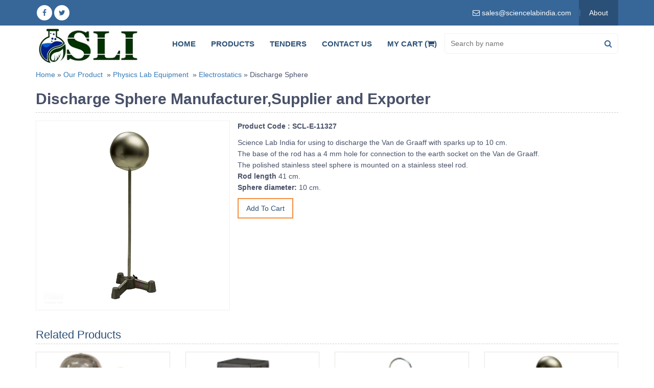

--- FILE ---
content_type: text/html; charset=UTF-8
request_url: https://www.sciencelabindia.com/physics-lab-equipments/electrostatics/discharge-sphere
body_size: 18077
content:
<!DOCTYPE HTML>
<html lang="en-us">
<head>
    	<meta charset="utf-8">
	<link rel="canonical" href="https://www.sciencelabindia.com/physics-lab-equipments/electrostatics" />
    	<title> Discharge Sphere, Manufacturers, Suppliers &amp; Exporters </title>
	<meta name="description" content="Discharge Sphere, Manufacturers, Suppliers &amp; Exporters"/>
	<meta name="keywords" content="Discharge Sphere, Manufacturers, Suppliers &amp; Exporters"/>
    <meta name="viewport" content="width=device-width, initial-scale=1.0, maximum-scale=1.0, user-scalable=0" />
    <link rel="shortcut icon" href="https://www.sciencelabindia.com/front_assets/images/favicon.png" type="image/x-icon">
    <link rel="icon" href="https://www.sciencelabindia.com/front_assets/images/favicon.png" type="image/x-icon">
    <link rel="stylesheet" href="https://www.sciencelabindia.com/front_assets/css/bootstrap.min.css" />
    <link rel="stylesheet" href="https://www.sciencelabindia.com/front_assets/css/font-awesome.min.css" />
    <link rel="stylesheet" href="https://www.sciencelabindia.com/front_assets/css/menu.css" />
    <link rel="stylesheet" href="https://www.sciencelabindia.com/front_assets/css/style.css" rel="stylesheet" type="text/css" />
    <meta name="robots" content="max-snippet:450, max-image-preview:large">
    <link rel="stylesheet" type="text/css" href="https://www.sciencelabindia.com/front_assets/css/owl.transitions.css" />
    <link rel="stylesheet" type="text/css" href="https://www.sciencelabindia.com/front_assets/css/owl.carousel.min.css">
    <link rel="stylesheet" type="text/css" href="https://www.sciencelabindia.com/front_assets/css/owl.theme.default.min.css">
    <link rel="stylesheet" href="//code.jquery.com/ui/1.12.1/themes/base/jquery-ui.css">
    </head>
<body class="home">
<!--START :: HEADER SECTION---->
<header>
	<div class="top-bar">
		<div class="container">
			<div class="topright">
				<ul>
					<li></br>
						<div id="google_translate_element"></div>
						<script type="text/javascript">
						function googleTranslateElementInit() {
			new google.translate.TranslateElement({pageLanguage: 'en', includedLanguages: 'af,sq,ar,am,hy,az,eu,be,bn,bs,bg,ca,ceb,ny,zh-cn,zh-cn,zh-tw,hr,cs,da,nl,en,eo,et,tl,fo,fi,fr,gl,ka,de,el,gu,ht,ha,iw,hi,hmn,hu,is,ig,id,ga,it,ja,jv,kn,km,ko,kk,lo,la,lv,lt,mk,ms,mg,mt,mi,mr,ml,mn,no,ne,fa,pl,pt,pa,ro,ru,sr,sk,sl,st,so,si,es,sw,su,sv,tg,ta,te,th,tr,uk,ur,uz,vi,cy,xh,yi,yo,zu', layout: google.translate.TranslateElement.InlineLayout.SIMPLE, autoDisplay: false}, 'google_translate_element');
			}
						</script>
						<script type="text/javascript" src="//translate.google.com/translate_a/element.js?cb=googleTranslateElementInit"></script> 
					</li>
					<li class="email"><a href="/cdn-cgi/l/email-protection#1e6d7f727b6d5e6d7d777b707d7b727f7c77707a777f307d7173"><i class="fa fa-envelope-o"></i> <span><span class="__cf_email__" data-cfemail="7c0f1d10190f3c0f1f1519121f19101d1e151218151d521f1311">[email&#160;protected]</span></span></a></li>
					<li class="toplinks "><a href="https://www.sciencelabindia.com/about-us">About</a></li>
				</ul>
			</div>
			<div class="socialicon">
				<ul>
					<li><a href="" target="_blank"> <i class="fa fa-facebook"></i></a></li>
					<li><a href="" target="_blank"> <i class="fa fa-twitter"></i></a></li>
				</ul>
			</div>
		</div>
	</div>
	<div class="header_top">
		<div class="container">
			<div  class="logo"> <a href="https://www.sciencelabindia.com"><img src="https://www.sciencelabindia.com/front_assets/images/newlogo.jpg" alt="educational lab equipments"></a> </div>
				<div class="topsearch"> 
					<div class="search-box">
						<form name="frmNameSearch" onsubmit="return submitSearchForm('frmNameSearch')">
							<input type="text" placeholder="Search by name" autocomplete="off" name="name" id="product-name" />
							<button class="searchbtn" onclick="searchresult('keyword')" id="restaurant-search"><i aria-hidden="true" class="fa fa-search"></i></button>
						</form>
					</div>
					<div class="clearfix"></div>
				</div>  
				<div class="topmenu cssmenu">
					<ul>
						<li ><a href="https://www.sciencelabindia.com">Home</a></li>
						<li ><a href="https://www.sciencelabindia.com/product">Products</a></li>
						<li ><a href="https://www.sciencelabindia.com/lab_tender">Tenders </a></li>
						<li ><a href="https://www.sciencelabindia.com/contact">Contact Us</a></li>
						<li ><a href="https://www.sciencelabindia.com/cart">My Cart (<i class="fa fa-shopping-cart"></i>)</a></li>
					</ul>
				</div>
				<div class="search-box mobile">
					<form name="frmNameSearch" onsubmit="return submitSearchForm('frmNameSearch')">
						<input type="text" placeholder="Search by name" autocomplete="off" name="name" id="product-name" />
						<button class="searchbtn" onclick="searchresult('keyword')" id="restaurant-search"><i aria-hidden="true" class="fa fa-search"></i></button>
					</form>
				</div>
			</div>
		</div>
	</div>
</header>
<!--END :: HEADER SECTION---->    <div class="page-content">
	<div class="container">
    	<div class="bread-crumbs">
			<a href="https://www.sciencelabindia.com">Home</a>&nbsp;»&nbsp;<a href="https://www.sciencelabindia.com/product">Our Product</a>
                            &nbsp;»&nbsp;<a href="https://www.sciencelabindia.com/physics-lab-equipments">Physics Lab Equipment</a>    
            			&nbsp;»&nbsp;<a href="https://www.sciencelabindia.com/physics-lab-equipments/electrostatics">Electrostatics</a>&nbsp;»&nbsp;Discharge Sphere
			<!-- <a href="https://www.sciencelabindia.com/physics-lab-equipments/electrostatics/discharge-sphere"></a>	 -->
        </div>
        <div class="">
            <h1 class="page-title"s style="border-bottom: 1px dashed #ccc; padding-bottom:10px; margin-bottom:15px;">Discharge Sphere Manufacturer,Supplier and Exporter </h1>
            <div class="col-sm-4 bkground1">
                <div class="product-img">
                                            <img src="https://www.sciencelabindia.com/front_assets/images/catalog/product/1423856526DischargeSphere.jpg" class="img-responsive img-rounded center-block" border="0" alt="Discharge Sphere">
                                    </div>
                <div class="clearfix"></div>
            </div>
            <div class="col-sm-8 ">
                <div class="product-detail bkground">
                    <div class="product-description">
                        <p>
                                                            <strong>Product Code :  SCL-E-11327</strong><br/>
                                                                                    <div>
Science Lab India for using to discharge the Van de Graaff with sparks up to 10 cm. 
</div>
<div>
The base of the rod has a 4 mm hole for connection to the earth socket on the Van de Graaff.&nbsp;
</div>
<div>
The polished stainless steel sphere is mounted on a stainless steel rod.&nbsp;
</div>
<div>
<b>Rod length</b>&nbsp;41 cm.
</div>
<div>
<b>Sphere diameter:&nbsp;</b>10 cm.&nbsp;
</div>
                            <script data-cfasync="false" src="/cdn-cgi/scripts/5c5dd728/cloudflare-static/email-decode.min.js"></script><script type="application/ld+json">
                                {
                                    "@context": "https://schema.org/", 
                                    "@type": "Product", 
                                    "name": "Discharge Sphere",
                                    "image": "https://www.sciencelabindia.com/front_assets/images/catalog/product/thumb/1423856526DischargeSphere.jpg",
                                    "brand": "Science Lab ",
                                    "description": "<div>
Science Lab India for using to discharge the Van de Graaff with sparks up to 10 cm. 
</div>
<div>
The base of the rod has a 4 mm hole for connection to the earth socket on the Van de Graaff.&nbsp;
</div>
<div>
The polished stainless steel sphere is mounted on a stainless steel rod.&nbsp;
</div>
<div>
<b>Rod length</b>&nbsp;41 cm.
</div>
<div>
<b>Sphere diameter:&nbsp;</b>10 cm.&nbsp;
</div>",
                                    "sku": "5",
                                    "gtin8": "5",
                                    "gtin13": "5",
                                    "gtin14": "5",
                                    "mpn": "5",
                                    "aggregateRating": {
                                        "@type": "AggregateRating",
                                        "ratingValue": "5",
                                        "bestRating": "5",
                                        "worstRating": "0",
                                        "ratingCount": "10"
                                        }
                                }
                                </script> 
                        </p>
                        <input type="button" id="add-cart-11327" class="cart_button" name="Buy" value="Add To Cart"> &nbsp; &nbsp;
                    </div>
                    <div class="clear"></div>
                </div>
                <div class="clear"></div>
                <div class="share-option bkground "></div>
            </div>
            <div class="clear"></div>
            <div class="">
                                                    <div class="related-products">
                        <div class="subtitle">Related Products</div>
                            <div class="row">
                                                                    <div class="col-sm-3">
                                        <div class="product-thumb">
                                            <a href="https://www.sciencelabindia.com/physics-lab-equipments/electrostatics/van-de-graaff-generator-hand-driven">
                                                <figure>
                                                                                                            <img src="https://www.sciencelabindia.com/front_assets/images/catalog/product/thumb/1859631743VanDeGraaffGeneratorHandDriven.jpg" border="0" alt="Van De Graaff Generator Hand Driven">
                                                                                                    </figure>
                                                <span class="pro-name">Van De Graaff Generator Hand Driven</span>
                                            </a>
                                        </div>
                                    </div>
                                                                                                                                            <div class="col-sm-3">
                                        <div class="product-thumb">
                                            <a href="https://www.sciencelabindia.com/physics-lab-equipments/electrostatics/uv-lamp-holder">
                                                <figure>
                                                                                                            <img src="https://www.sciencelabindia.com/front_assets/images/catalog/product/thumb/2116083249UVLamp&amp;Holder.jpg" border="0" alt="UV Lamp &amp;amp; Holder">
                                                                                                    </figure>
                                                <span class="pro-name">UV Lamp &amp;amp; Holder</span>
                                            </a>
                                        </div>
                                    </div>
                                                                                                                                            <div class="col-sm-3">
                                        <div class="product-thumb">
                                            <a href="https://www.sciencelabindia.com/physics-lab-equipments/electrostatics/pith-ball-support">
                                                <figure>
                                                                                                            <img src="https://www.sciencelabindia.com/front_assets/images/catalog/product/thumb/1211210539PithBallSupport.jpg" border="0" alt="Pith Ball Support">
                                                                                                    </figure>
                                                <span class="pro-name">Pith Ball Support</span>
                                            </a>
                                        </div>
                                    </div>
                                                                                                                                            <div class="col-sm-3">
                                        <div class="product-thumb">
                                            <a href="https://www.sciencelabindia.com/physics-lab-equipments/electrostatics/discharge-sphere">
                                                <figure>
                                                                                                            <img src="https://www.sciencelabindia.com/front_assets/images/catalog/product/thumb/1423856526DischargeSphere.jpg" border="0" alt="Discharge Sphere">
                                                                                                    </figure>
                                                <span class="pro-name">Discharge Sphere</span>
                                            </a>
                                        </div>
                                    </div>
                                                                                                                                            <div class="col-sm-3">
                                        <div class="product-thumb">
                                            <a href="https://www.sciencelabindia.com/physics-lab-equipments/electrostatics/neon-discharge-tube-for-electrostatics">
                                                <figure>
                                                                                                            <img src="https://www.sciencelabindia.com/front_assets/images/catalog/product/thumb/202478207NeonDischargeTubeforElectrostatics.jpg" border="0" alt="Neon Discharge Tube for Electrostatics">
                                                                                                    </figure>
                                                <span class="pro-name">Neon Discharge Tube for Electrostatics</span>
                                            </a>
                                        </div>
                                    </div>
                                                                                                                                            <div class="col-sm-3">
                                        <div class="product-thumb">
                                            <a href="https://www.sciencelabindia.com/physics-lab-equipments/electrostatics/van-de-graaff-accessories-kit">
                                                <figure>
                                                                                                            <img src="https://www.sciencelabindia.com/front_assets/images/catalog/product/thumb/2042295406VanDeGraaffAccessoriesKit.jpg" border="0" alt="Van De Graaff Accessories Kit">
                                                                                                    </figure>
                                                <span class="pro-name">Van De Graaff Accessories Kit</span>
                                            </a>
                                        </div>
                                    </div>
                                                                                                                                            <div class="col-sm-3">
                                        <div class="product-thumb">
                                            <a href="https://www.sciencelabindia.com/physics-lab-equipments/electrostatics/spectral-lamp-control-transformer">
                                                <figure>
                                                                                                            <img src="https://www.sciencelabindia.com/front_assets/images/catalog/product/thumb/862936383SpectralLampControlTransformer.jpg" border="0" alt="Spectral Lamp Control Transformer">
                                                                                                    </figure>
                                                <span class="pro-name">Spectral Lamp Control Transformer</span>
                                            </a>
                                        </div>
                                    </div>
                                                                                                                                            <div class="col-sm-3">
                                        <div class="product-thumb">
                                            <a href="https://www.sciencelabindia.com/physics-lab-equipments/electrostatics/electrostatic-strips">
                                                <figure>
                                                                                                            <img src="https://www.sciencelabindia.com/front_assets/images/catalog/product/thumb/109058463ElectrostaticStrips.jpg" border="0" alt="Electrostatic Strips">
                                                                                                    </figure>
                                                <span class="pro-name">Electrostatic Strips</span>
                                            </a>
                                        </div>
                                    </div>
                                                                                                                                    </div>
                        </div>
                    </div>
                            </div>
            <div id="cart-alert"></div>
              Supply of Discharge Sphere from  to Finland, France, Tanzania, Thailand, Sri Lanka, Congo, Costa Rica, Ivory Coast, Croatia, Cuba, Cyprus, Czech Republic, Denmark, Djibouti, Dominica, Afghanistan, Albania, Algeria, Andorra, Angola, Antigua and Barbuda, Argentina, Armenia, Australia, Austria, Azerbaijan, Bahamas, Bahrain, Bangladesh, Barbados, United Arab Emirates (UAE, Dubai), United Kingdom (London), United States, Uruguay, Uzbekistan, Vanuatu, Belarus, Belgium, Belize, Benin, Bhutan, Bolivia, Bosnia and Herzegovina, Botswana, Brazil, Brunei, Bulgaria, Burkina Faso, Burma Myanmar, East Timor, Ecuador, Egypt, El Salvador, Equatorial Guinea, Eritrea, Estonia, Ethiopia (Addis Ababa), Fiji, Burundi, Cambodia, Cameroon, Canada, Cape Verde, Central African Republic, Chad, Chile, Colombia. Math Teaching Kit suppliers in Luxembourg, Macedonia, Madagascar, Malawi (Lilongwe), Malaysia (Kuala Lumpur), Maldives, Mali, Malta, Marshall Islands, Mauritania, Mexico, Micronesia, Moldova, Monaco, Mongolia, Montenegro, Morocco, Mozambique, Namibia, Comoros, Congo. Math Teaching Kit manufacturers in Dominican Republic, Gabon, Gambia, Georgia, Germany, Ghana, Greece, Grenada, Guatemala, Guinea, Guinea-Bissau, Guyana, Haiti, Honduras, Hungary, Iceland, Indonesia, Iran, Iraq, Niger, Nigeria (Abuja), Norway, Oman, Palau, Panama, Papua New Guinea, Paraguay, Peru, Philippines (Manila), Poland, Ireland, Israel, Italy, Jamaica, Japan, Jordan, Kazakhstan, Kenya (Nairobi), Kiribati, Korea, Kuwait, Kyrgyzstan, Laos, Latvia, Lebanon, Lesotho, Liberia, Liechtenstein, Lithuania, Mauritius, Nauru, Nepal, Netherlands, New Zealand, Nicaragua, Portugal, Qatar, Romania, Russia, Rwanda (Kigali). Math Teaching Kit exportets to Saint Kitts and Nevis, Saint Lucia, Saint Vincent and the Grenadines, Samoa, San Marino, Sao Tome and Principe, Saudi Arabia, Senegal, Serbia, Seychelles, Sierra Leone, Singapore, Slovakia, Slovenia, Solomon Islands, Somalia, South Africa, South Sudan, Spain, Sudan, Suriname, Swaziland, Sweden, Switzerland, Syria, Tajikistan, Togo, Tonga, Trinidad and Tobago, Tunisia, Turkey, Turkmenistan, Tuvalu, Uganda (Kampala), Ukraine, Venezuela, Vietnam, Yemen , Zambia (Lusaka), Zimbabwe
        </div>
    </div>
</div>
<!-- START :: CATEGORY CONTENT---->
<section class="footersec">
    <div class="container">
		<div class="mainlinks">
			<div class="footerlinks"><h4><a href="https://www.sciencelabindia.com/physics-lab-equipments">Physics Lab Equipment</a></h4><ul><li><a href="https://www.sciencelabindia.com/physics-lab-equipments/forces-and-motion">Forces and Motion</a></li><li><a href="https://www.sciencelabindia.com/physics-lab-equipments/vibrations-and-waves">Vibrations and Waves</a></li><li><a href="https://www.sciencelabindia.com/physics-lab-equipments/molecules-in-motion">Molecules in Motion</a></li><li><a href="https://www.sciencelabindia.com/physics-lab-equipments/energy-physics">Energy Physics</a></li><li><a href="https://www.sciencelabindia.com/physics-lab-equipments/electrostatics">Electrostatics</a></li><li><a href="https://www.sciencelabindia.com/physics-lab-equipments/magnets">Magnets</a></li><li><a href="https://www.sciencelabindia.com/physics-lab-equipments/optics">Optics</a></li><li><a href="https://www.sciencelabindia.com/physics-lab-equipments/magnetism">Magnetism</a></li><li><a href="https://www.sciencelabindia.com/physics-lab-equipments/astronomy">Astronomy</a></li><li><a href="https://www.sciencelabindia.com/physics-lab-equipments/electromagnetism">Electromagnetism</a></li><li><a href="https://www.sciencelabindia.com/physics-lab-equipments/atoms-and-nuclei">Atoms and Nuclei</a></li><li><a href="https://www.sciencelabindia.com/physics-lab-equipments/physics-lab">Physics Lab</a></li></ul></div><div class="footerlinks"><h4><a href="https://www.sciencelabindia.com/mathematics-lab-equipment">Maths Lab Equipment</a></h4><ul><li><a href="https://www.sciencelabindia.com/mathematics-lab-equipment/maths-lab">Maths Lab kit</a></li><li><a href="https://www.sciencelabindia.com/mathematics-lab-equipment/stationery">Stationery</a></li><li><a href="https://www.sciencelabindia.com/mathematics-lab-equipment/math-manipulatives">Math Manipulatives</a></li><li><a href="https://www.sciencelabindia.com/mathematics-lab-equipment/geometry">Geometry</a></li></ul></div><div class="footerlinks"><h4><a href="https://www.sciencelabindia.com/biology-lab-equipment">Biology Lab Equipment</a></h4><ul><li><a href="https://www.sciencelabindia.com/biology-lab-equipment/educational-charts">Educational Charts</a></li><li><a href="https://www.sciencelabindia.com/biology-lab-equipment/botany-models">Botany Models</a></li><li><a href="https://www.sciencelabindia.com/biology-lab-equipment/dissecting-equipments">Dissecting Equipments</a></li><li><a href="https://www.sciencelabindia.com/biology-lab-equipment/environmental-instruments">Environmental Instruments</a></li><li><a href="https://www.sciencelabindia.com/biology-lab-equipment/human-anatomy-model">Human Anatomy Model</a></li><li><a href="https://www.sciencelabindia.com/biology-lab-equipment/microtomes-and-staining">Microtomes and Staining</a></li><li><a href="https://www.sciencelabindia.com/biology-lab-equipment/zoology-models">Zoology Models</a></li></ul></div><div class="footerlinks"><h4><a href="https://www.sciencelabindia.com/chemistry-lab-equipments">Chemistry Lab Equipments</a></h4><ul><li><a href="https://www.sciencelabindia.com/chemistry-lab-equipments/chemistry-lab-safety-equipments">Chemistry Lab Safety Equipments</a></li><li><a href="https://www.sciencelabindia.com/chemistry-lab-equipments/chemistry-equipments">Chemistry Equipments</a></li><li><a href="https://www.sciencelabindia.com/chemistry-lab-equipments/basins-and-crucibles">Basins and Crucibles</a></li><li><a href="https://www.sciencelabindia.com/chemistry-lab-equipments/burners">Burners</a></li><li><a href="https://www.sciencelabindia.com/chemistry-lab-equipments/cork-and-tubing">Cork and Tubing</a></li><li><a href="https://www.sciencelabindia.com/chemistry-lab-equipments/filter-papers">Filter Papers</a></li><li><a href="https://www.sciencelabindia.com/chemistry-lab-equipments/gas-preparation">Gas Preparation</a></li><li><a href="https://www.sciencelabindia.com/chemistry-lab-equipments/retort-stand">Retort Stand</a></li><li><a href="https://www.sciencelabindia.com/chemistry-lab-equipments/test-tubes-stands">Test Tubes Stands</a></li><li><a href="https://www.sciencelabindia.com/chemistry-lab-equipments/laboratory-brushes">Laboratory Brushes</a></li></ul></div><div class="footerlinks"><h4><a href="https://www.sciencelabindia.com/laboratory-glasswares">Lab Glassware</a></h4><ul><li><a href="https://www.sciencelabindia.com/laboratory-glasswares/beakers">Beakers</a></li><li><a href="https://www.sciencelabindia.com/laboratory-glasswares/burette">Burette</a></li><li><a href="https://www.sciencelabindia.com/laboratory-glasswares/flasks">Flasks</a></li><li><a href="https://www.sciencelabindia.com/laboratory-glasswares/glass-bottle">Glass Bottle</a></li><li><a href="https://www.sciencelabindia.com/laboratory-glasswares/centrifuge-tubes">Centrifuge Tubes</a></li><li><a href="https://www.sciencelabindia.com/laboratory-glasswares/standard-joints">Standard Joints</a></li><li><a href="https://www.sciencelabindia.com/laboratory-glasswares/condensers">Condensers</a></li></ul></div><div class="footerlinks"><h4><a href="https://www.sciencelabindia.com/laboratory-microscopes">Laboratory Microscope</a></h4><ul><li><a href="https://www.sciencelabindia.com/laboratory-microscopes/student-microscopes">Student Microscopes</a></li><li><a href="https://www.sciencelabindia.com/laboratory-microscopes/binocular-microscopes">Binocular Microscopes</a></li><li><a href="https://www.sciencelabindia.com/laboratory-microscopes/research-microscopes">Research Microscopes</a></li><li><a href="https://www.sciencelabindia.com/laboratory-microscopes/projection-microscope">Projection Microscope</a></li><li><a href="https://www.sciencelabindia.com/laboratory-microscopes/microscope">Microscope</a></li><li><a href="https://www.sciencelabindia.com/laboratory-microscopes/metallurgical-microscope">Metallurgical Microscope</a></li><li><a href="https://www.sciencelabindia.com/laboratory-microscopes/telescope">Telescope</a></li><li><a href="https://www.sciencelabindia.com/laboratory-microscopes/elementary-microscopes">Elementary Microscopes</a></li><li><a href="https://www.sciencelabindia.com/laboratory-microscopes/stereo-microscopes">Stereo Microscopes</a></li><li><a href="https://www.sciencelabindia.com/laboratory-microscopes/microscope-accessories">Microscope Accessories</a></li></ul></div><div class="footerlinks"><h4><a href="https://www.sciencelabindia.com/mathematics-lab-instruments">Mathematics Lab Instruments</a></h4><ul><li><a href="https://www.sciencelabindia.com/mathematics-lab-instruments/maths-wooden-products">Maths Wooden Products</a></li><li><a href="https://www.sciencelabindia.com/mathematics-lab-instruments/base-ten-blocks">Base Ten Blocks</a></li><li><a href="https://www.sciencelabindia.com/mathematics-lab-instruments/geometric-shapes">Geometric Shapes</a></li><li><a href="https://www.sciencelabindia.com/mathematics-lab-instruments/mathematics-kit">Mathematics Kit</a></li></ul></div><div class="footerlinks"><h4><a href="https://www.sciencelabindia.com/physics-lab-equipment">Physics Lab Equipment</a></h4><ul><li><a href="https://www.sciencelabindia.com/physics-lab-equipment/electricity-laboratory-instruments">Electricity Laboratory Instruments</a></li><li><a href="https://www.sciencelabindia.com/physics-lab-equipment/electrical-instruments">Electrical Instruments</a></li><li><a href="https://www.sciencelabindia.com/physics-lab-equipment/heat-laboratory-equipment">Heat Laboratory Equipment</a></li><li><a href="https://www.sciencelabindia.com/physics-lab-equipment/mechanics-laboratory-equipment">Mechanics Laboratory Equipment</a></li><li><a href="https://www.sciencelabindia.com/physics-lab-equipment/electronics-instruments">Electronics Instruments</a></li><li><a href="https://www.sciencelabindia.com/physics-lab-equipment/forces-equilibrium">Forces &amp; Equilibrium</a></li><li><a href="https://www.sciencelabindia.com/physics-lab-equipment/magnetism">Magnetism</a></li><li><a href="https://www.sciencelabindia.com/physics-lab-equipment/measurement-density">Measurement &amp; Density</a></li><li><a href="https://www.sciencelabindia.com/physics-lab-equipment/modern-atomic-nuclear-science">Modern Atomic &amp; Nuclear Science</a></li></ul></div><div class="footerlinks"><h4><a href="https://www.sciencelabindia.com/geography-lab-equipment">Geography Lab equipment</a></h4><ul></ul></div><div class="footerlinks"><h4><a href="https://www.sciencelabindia.com/general-lab-equipment">General Lab Equipment</a></h4><ul></ul></div>
		</div>
    </div>
</section>
<!-- END :: CATEGORY CONTENT----><!-- START :: FOOTER CONTENT---->
<section class="footerbg">
    <div class="container">
    	<div class="footerb">
			<h4>Office Address</h4>
			<p><i aria-hidden="true" class="fa fa-map-marker"></i> </p>
			<p>Works: Office No. 415-418 Mumbai City, Old Custom House, Fort, Mumbai – 400001<br></p>
			<p><a href="/cdn-cgi/l/email-protection#f380929f9680b380909a969d90969f92919a9d979a92dd909c9ed3"><i class="fa fa-envelope-o"></i> <span class="__cf_email__" data-cfemail="c5b6a4a9a0b685b6a6aca0aba6a0a9a4a7acaba1aca4eba6aaa8">[email&#160;protected]</span></a></p>
        </div>
        <div class="footerb">
        	<h4>Quick Links</h4>
            <ul class="flinks">   
            	<li><a href="https://www.sciencelabindia.com">Home</a></li>           
              	<li><a href="https://www.sciencelabindia.com/product">Products</a></li>
			  	<li ><a href="https://www.sciencelabindia.com/lab_tender">Tenders/OEM</a></li>         
             	<li class=""><a href="https://www.sciencelabindia.com/about-us">About</a></li>
             	<li class=""><a href="https://www.sciencelabindia.com/contact">Contact Us</a></li>
            </ul> 
        </div>
        <div class="footerb">
        	<h4>Follow Us</h4>
            <div class="socialicon">
                <ul>
                    <li><a href=" " target="_blank"><i class="fa fa-facebook"></i></a></li>
                    <li><a href=" " target="_blank"><i class="fa fa-twitter"></i></a></li>
                </ul>
            </div>            
        </div>
    </div>
</section>

<div class="copyright">
    <div class="container">
        <p>©2022 Science lab india. All Right Reserved</p>      
    </div>
    <p id="back-top" style="display: block;"><a href="#top"><span></span></a></p>
</div>

<footer> 
    <div class="clear"></div>  
</footer>
<!-- END :: FOOTER CONTENT---->
<script data-cfasync="false" src="/cdn-cgi/scripts/5c5dd728/cloudflare-static/email-decode.min.js"></script><script defer src="https://static.cloudflareinsights.com/beacon.min.js/vcd15cbe7772f49c399c6a5babf22c1241717689176015" integrity="sha512-ZpsOmlRQV6y907TI0dKBHq9Md29nnaEIPlkf84rnaERnq6zvWvPUqr2ft8M1aS28oN72PdrCzSjY4U6VaAw1EQ==" data-cf-beacon='{"version":"2024.11.0","token":"e43add86bb3b4406a8a1f5cf5c89ddb9","r":1,"server_timing":{"name":{"cfCacheStatus":true,"cfEdge":true,"cfExtPri":true,"cfL4":true,"cfOrigin":true,"cfSpeedBrain":true},"location_startswith":null}}' crossorigin="anonymous"></script>
</body>
<script type="text/javascript" src="//code.jquery.com/jquery-1.11.0.min.js"></script>
<script type="text/javascript" src="https://www.sciencelabindia.com/front_assets/js/owl.carousel.min.js"></script>
<script type="text/javascript" src="https://www.sciencelabindia.com/front_assets/owlcarousel/owl.carousel.js"></script>
<script type="text/javascript" language="javascript" src="https://www.sciencelabindia.com/front_assets/js/bootstrap.min.js"></script>
<script type="text/javascript" src="https://www.sciencelabindia.com/front_assets/js/menu.js"></script>
<script type="text/javascript" src="https://www.sciencelabindia.com/front_assets/js/jquery-ui.js"></script>
<script>
$(document).ready(function(){
	// hide #back-top first
	$("#back-top").hide();
	// fade in #back-top
	$(function () {
		$(window).scroll(function () {
			if ($(this).scrollTop() > 500) {
				$('#back-top').fadeIn();
			} else {
				$('#back-top').fadeOut();
			}
		});

		// scroll body to 0px on click
		$('#back-top a').click(function () {
			$('body,html').animate({
				scrollTop: 0
			}, 800);
			return false;
		});
	});
});
</script>
<script>
function searchresult(search_type){
 	if(search_type == 'code')
	{
		window.location.href='https://www.sciencelabindia.com/search/code/'+$('#product-code').val();
	}
	if(search_type == 'keyword' && $('#product-name').val() != null)
	{
		window.location.href='https://www.sciencelabindia.com/search/name/'+$('#product-name').val();
	}
	return false;
}
function submitSearchForm(frmName){
	if(frmName == 'frmNameSearch' && $('#product-name').val() != null)
	{
		window.location.href='https://www.sciencelabindia.com/search/name/'+$('#product-name').val();
	}
	if(frmName == 'frmCodeSearch')
	{
		window.location.href='https://www.sciencelabindia.com/search/code/'+$('#product-code').val();
	}
 	return false;
} 
</script>
<script>
  $( function() {
    var availableTags = ["Inclined Plane and Friction Board","Rod Mounting Pulley","Linear Air Track Compact","Rotary Investigation","Extension Spring Set","Light Gate (Photo Timing Gate)","Millisecond Timer","Slinky Spring on Wooden Stand","Ticker Tape Timer Economy","Dynamics Track","Wave Demonstrator Kit","Wave Machine","Linear Air Track Premium","Ticker Tape Timer","Mounted Timing flag for Premium Air Track","Moment of Force Apparatus","Extension Springs Economy","Linear Air Track Kit Full Length","Glass Marbles","Dynamics Trolley Wooden","Squat Retort Base","Demonstration Loudspeaker","Air Pump Plate","Kundt&rsquo;s Resonance Tube","Microphone","Doppler Effect Unit","Large Demonstration Tuning Fork","Loudspeaker","Hand Stroboscope Simple","Digital Xenon Stroboscope","Vibration Generator Standard Version","Ripple Tank Kit","Mini Stroboscope","Sonometer 3 Wire Pattern","Buzzer in a Vacuum Vessel","Mini Sound Level Meter with Temperature","Bell in a Jar Experiment","Fluid Pressure Apparatus (Spouting Cylinder)","Bar and Gauge Kit","Mini Magdeburgs","Boyle's Law Indicator","Hydraulic Press","Bimetallic Strips Kit","Demonstration Bimetallic Strip","Bimetallic Compound Bar","Bar Breaking Apparatus","Bimetallic Compound Bar Premium","Liquid Level Apparatus","Charles Law Superior","Fire Piston","Whitley Bay Smoke Cell LED","Boyle's Law Improved","Kinetic to Thermal Energy Apparatus","Energy Transfer Unit","Stirling Engine Low Temperature","Solar Educational Kit Introductory","Renewable Energy Kit","Solar Panel 10 Watts","Solar Educational Kit Modular","Wood \/ Metal Cylinder","Conductivity Star","Ice Melting Kit","Heat Sensitive Paper","Heat Absorption &amp; Radiation Apparatus","Heat Radiation Plate","Leslie Cube","Ice Melting Kit Advanced","Joulemeter Low Voltage","Wind Turbine Kit","Calorimeter Blocks","Solar Cell Modules Encapsulated","Hero's Engine","Halogen Lamp for Solar Cells","Thermal Conductivity Bars","Pelton Turbine with Safety Turbine","Voltaic Pile","Convection In Air Apparatus","Refractor Telescope Mercury","Orbit Tellurium","Solar System Poster Set","Reflector Telescope Explorer","Refractor Telescope Capricorn","Orbit Orrery","Discharge Sphere","Coulombmeter Kit","Large Needle Electroscope","Pith Ball Support","Electrostatic Strips","Spectral Lamp Control Transformer","Zinc Plate with 4mm Plug for Electroscope","Parallel Plate Capacitor Kit","Insulated Stool","Van De Graaff Accessories Kit","Gold Leaf Electroscope","E-Field Apparatus","Van De Graaff Generator Hand Driven","Van De Graaff Generator Premium","UV Lamp &amp; Holder","Wimshurst Machine","Van De Graaff Generator","Neon Discharge Tube for Electrostatics","Magnadur Magnets","Bar Magnets Pack","Orienteering Compass","Magnetic Accelerator Kit","Bar Magnets Set","Super Magnets","Neodymium Magnets","Bar Magnets","Light Source","Polarimeter","Polaroid Filters Mounted","Tube Spectrometer","Ray Box","Ray Box Premium","Spectral Tubes","Ray Box Sliding","Refractometer","Multicoloured LED bulb","Search Coil","Magnetic Field Box Kit","Multitap Transformer","Magnetic Pole Pattern","Magnetic Field Plates Set","Magnetic Field Tube","Magnetic Wand","Helmholtz Coils with support","Magnaprobe Mark","Magnetic Field Viewing Film","Circular Coil","AC Magnetic Field Coil","Demo OHP Field Patterns","Motor\/Generator Unit","Dynamo","Universal Motor Generator","Relay Demonstration","Magnetising and Demagnetising Coil","Eddy Current Kit","Electromagnet Kit","U-Shaped Electromagnet","Floating Globe","Variable Electromagnet Investigation","Soft Iron Rod","Demonstration Motor","Soft Iron Bar Square Section","Force on a Conductor Apparatus","Demonstration Electric Motor","Current Balance (BIL Coil)","Pohl Swing (Oersted's Law Apparatus)","Demonstration Dynamo AC\/DC","C-Core Coils Set","Demonstration Dynamo DC","Half Life Simulation","Radioactive Source Americium","Helmholtz Coils for Use with Fine Beam Tube","Alpha Particle Scattering Apparatus","Spark Discharge Apparatus","Helmholtz Coils","Ratemeter","GM Tube Test Source","Dry Ice Maker","Universal Stand","Proton And Neutron Demonstration","Electron Diffraction Tube","Diffusion Cloud Chamber","Deflection E-M Tube","Fine Beam Tube (Neon-Filled) with Connector Base","Chain Reaction Apparatus","Teltron Dual Beam Tube","Geiger Muller Counter","Radioactive Rock Specimens","Hooke's Law Kit","Equal Mass Metal Cylinders Set","Mole Set","Density Cube Set","Young's Modulus Kit (Searle's Pattern)","Young's Modulus (Vernier Type)","Oscilloscope","Metal Cubes Set","Student Microscope","Trinocular Microscope","Student Microscope Inclined","Pathological Microscope","Portable Microscope","Junior Microscope","Elementary Microscope","Mechanical Stage","Microscope Lamp Low Voltage","Vernier Travelling Microscope","Microscope Slide Dispenser","Microscope Slide Cover Forceps","Microscope Cleaning Kit","Trinocular Microscope, 1000x, LED","Digital Zoom Microscope","Stereo Microscope","Monocular Microscope, LED","Monocular Microscope, 400x","Advanced Digital Microscope","Compound Microscope","Mathematical balance","Upright Abacus","Board Instruments T-Square","Clinometer Hand","Beads, Bobbles and Laces","Balance Simple Beam","Geometrical Instruments Set","Maths Kit Junior","Senior Maths Kit","Graph Board","Stacking Counters","Double Sided Geoboard","2D Shapes","Transparent 3D Solid Set","Dish Balance with Weight Number","3D Colour Solid Set","Game of Place Value","Red Pen Ball Point","Slate Pencils White","Crayon Wax Jumbo Assorted Colours","Pencil Colouring 12 Assorted","Transparent Adhesive Tape","Safety Scissors School Blunt","Jumbo Magnetic Letters and Numbers","Write and Wipe Fact Family Boards","Head Full of Numbers Math Game","Relational GeoSolids","Hip Hoppin' Hundreds Activity Mat","Snap It Up! Addition and Subtraction Card Game","Play Money Smart Pack","Light 'N' Strike Math Game","10 Row Abacus","Money Bags Coin Value Game","Cash Bash Electronic Flash Card","Geometry Set","Geometric Shapes Building Set","Folding Geometric Shapes","Wooden Geometric Solids","Primary Shapes Template Set","Anglegs Transparent Student Set","Rainbow Premier Pentominoes","Geo Reflector Mirror","Brights Pattern Blocks","Attribute Blocks Desk Set","10 Isometric Grid Pattern Geoboard","6-Color Tangrams","5 Assorted Geoboards","Brights Tangrams Class Pack","Manipulative Kit","Bio Periodic Tables","Botany Charts","General Science Charts","Human Physiology Charts","Human Reproduction Charts","Porifera Coelenterata Platyhelminthes","Protozoa Charts","Special Human Physiology Charts","Dicot Leaf TS Model","Flower Model","Isobilateral Leaf Model","Plant Cell Model","Monocot Root TS Model","Leaf Anatomy Model","Typical Flower Model","Dicot Stem Herbaceous Model","Dicot Stem Anatomy Model","Plant Mitosis Cell Division Model","Typical Flower LS Model","Root Tip Anatomy Model","Monocot Stem TS Model","Dicot Root Tip Model","Typical Plant Cell Model","Fertilization of the Angiosperm Model","Dicot Stem TS Model","Needle Plastic Handle","Section Lifter","Dissecting Dishes","Dissecting Boards","Forceps","Dissecting Pin","Dissecting Kit","Scalpels","Dissecting Block","Ear Custom Models","Insect Net","Soil Auger","Pooter","Plankton Net","Plant Press Wooden","Rocks Collection","Plant Press","Human Brain Model 2 Parts","Brain, 2 Parts Economy Model","Brain Anatomy 3D Model, 7 Parts","Brain Model, Life Size","Brain Model with Skull","Brain with Half Head Model","Human Digestive System Model","Pancreas, Duodenum and Spleen Model","Human Liver Model","Stomach Model","Pathological Model of The Human Liver","Stomach and Associated Organs Model","Colon Diseases Model","Gastric Diseases Model","Liver Section With Gall Bladder","Liver with Gallbladder, Pancreas and Duodenum Model","Pathological Model of Esophagus","Stomach Model, 2 Parts","Pathological Model of The Rectum","Pathological Model of The Pancreas Duodenum and Gallbladder","Caecum and Appendix Model","Human Ear Model, 4 Parts","Human Ear Model, 5 Parts","Ear Acupuncture Model","Organs of The Endocrine System Model","Effects Of Diabetes Model, 5 Parts","Periodic Changes of Female Hormones and Internal Model","Thyroid Diseases Model - 4 Parts","Eye Model, 6 Parts","Eye with Orbit, 4 Parts","Human Eye Demonstration Model","Regional Anatomy of The Foot Model","Normal and Abnormal Feet Model","Muscles of Foot Model","Section of Foot Model","Anatomy of the Foot Model","Foot Joint Model","Foot Acupuncture Model","Regional Anatomy Hand Model - 7 Parts","Elbow with Muscles Models","Anatomy Hand Model - 3 Parts","Hand Muscles Model - 4 Parts","Hand Acupuncture Model","Human Hand and Wrist Model","Human Heart Model - 2 Parts","Human Heart Model - 4 Parts","Head Cranial with Autonomic Nerves","Head Model, 6 Part","Classic Human Skull with Brain Model","Human Skull Model with Cervical Spine","Heart Hypertrophy Model","Giant Heart Model  - 4 Parts","Heart with Bypass Model","Heart with Thymus Model","Heart Diseases Model","Human Blood Cells Model","Atherosclerosis and Thrombosis Model","Effects of Hypertension Model, 5 Parts","Human Circulatory System","Budget Sexless Torso Model","Torso Dual Sex Model","Torso Open Back Sexless Model","Mini Torso Dual-Sex Model","Atlas Axis and Occipital Bone Model","2 Lumbar Vertebrae with Hernia And Prolapsed Intervertebral Disc Model","Mini Skull Model, 3 Part","Skull With Blood Vessels Model, 3 Part","Human Skull Model, 3 Parts Numbered","Coloured Skull Model, 3 Parts","Baby Skull Model","Human Muscular Skull Model, 3 Parts","Human Life-Size Muscle Torso Model","Shoulder Muscle Anatomy Model","Human Arm Muscles Anatomy Model","Human Leg Muscles Anatomy Model","Human Skeleton Model, Life Size","Mini Skeleton Model","Skeleton with Joints Model","Hand Bones Model","Foot Bones Model","Male Skeletal Pelvis Model","Knee Joint Skeleton Model","Female Skeletal Pelvis Model","Elbow Joint Models","Hip Joint Models","Knee Joints Model Set","Shoulder Joint Model","Skeleton of Lower Limb with Half Pelvis","Hyoid Bone Model","Sacrum with Coccyx Model","Skeleton of The Human Trunk","Human Skeleton","Pregnancy Model Set","Pregnancy Pelvis with Mature Fetus","Spermatogenesis Model","Testis Model","Ovary Structure Model","Normal and Diseased Prostate Gland Model","Male Pelvis Model, 4 Parts","Female Pelvis Model, 3 Parts","Female Pelvis with 8-Week Embryo Model","Human Embryo Model","Fetal Development Process Model","Internal Female Reproductive Organs Model","Female Genital Organs Model","Pathological Model of The Male Urogenital System","Model of Placenta - Umbilical Cord","Human Respiratory System Model","Human Respiratory System with Magnified Alveolus Model","Human Lung Model","Hairy and Hairless Skin Model","Pathological Model of Burned Skin Model","Skin Pathology Models","Skin Model","Skin Section Model","Skin Burn - Normal Model","Skin Cancer Model","Flexible Spinal Column with Colour Coded Regions","Flexible Vertebral Column with Femur Heads and Muscle Insertions","Flexible Vertebral Column with Femur Heads, Muscle Insertions, Removable Sacral Crest","Flexible Vertebral Column Model","Flexible Vertebral Column with Femur Heads Model","Cervical Spinal Column Model","Thoracic Spinal Column Model","Lumbar Spinal Column with Sacral and Coccyx Bones Model","Deciduous Teeth Model","Oral Hygiene Model","Dental Hygiene Model","Dental Caries Model","Incisor Canine and Molar Model","Lower Molar with Caries Model","Molar and Incisor Cross Section Model","Five Models of Teeth","Right Lower First Molar Model","Human Teeth Model - Dental Problems","Dental Pathology Model","Kidney with Adrenal Gland Model","Kidney with Adrenal Gland Model, Life Size","Urinary System Model","Kidney with Adrenal Gland Model, 1.5 Times Enlarged","Kidney Section with Renal Nephron And Renal Corpuscle","Kidney Model","Pathological Model of Renal Calculus","Nephron Diseases Model","Median Section of Male and Female Urinary Tracts Model","Male Urinary Bladder with Prostate Model","Human Urinary Bladder Model","Human Nasal Cavity Model","Lower Jaw Model- 6 Parts","Staining Trough","Microscopic Glass Slides","Coplin Jar","Staining Jar","Micro Slides Cavity","Microslide Boxes","Cover Glasses","Microslide Cabinet","Amoeba Model","DNA Model","Star Fish Model","Fish Anatomy Model","Pigeon Dissection Model","Chicken Dissection Model","Frog Dissection Model","Cockroach Dissection Model","Bilhariza Male - Female Model","Paramecium Model","Animal Cell Model","Rat Dissection Model","Hen Anatomy Model","Shark Fish Anatomy Model","Earthworm Anatomical Model","Safety Goggles","Faceshield","Apron","Lab Coats","Rubber Gloves","Gloves Polythene","Laboratory Safety Chart","Wooden Cork Stopper","Chemicals Balance","Balance Counter","Triple Beam Balance","Triple Beam Balance Mass Set","Balance Single Pan","Balance Double Beam","Electronic Balance Analytical","Balance Electronics","Bunsen Burner","Burner Bunsen with Stopcock","Water Bath Copper","Evaporating Basin","Crucibles","Gooch Crucible","Crystallizing Basin","Crucible, Stainless Steel","Meker Burner","Bunsen Burner with Stop Cock","Flame Spreader","Fishtail Burner","Teclu Burner","Micro Burner","Cork Borer Sharpener","Cork Borers","Rubber Stopper Solid","Rubber Stopper Two Holes","Rubber Stopper One Hole","Silicone Tubing","Cork Press","Silicone Stopper","Rubber Tubing","Cork Boring Machine","Filter Paper","Lens Cleaning Paper","Litmus Paper","Universal pH Paper","Beehive Shelves","Blow Pipe Burner","Spotting Plates","Combustion Spoon","Deflagrating Spoon","Watch Glasses","Wire Gauge","Mortar and Pestle","Voltmeter Copper","Charcoal Blocks","Cobalt Glass","Gas Generator Kipps","Gas Jars","Spirit Lamp","Retort Stoppered","Troughs Pneumatic","Hoffman Voltameter","Woulf Bottle","Water Voltameter","Retort Clamp","Retort Stand","Retort Ring","Retort Stand Base","Boss Heads","Jumbo Clamp","Spatulas","Spatula","Spatula Plastic","Test Tube Basket","Test Tube Holder","Test Tube Stand","Test Tube Stand Round","Test Tube Stand Wooden","Test Tube Stand Aluminium","Beaker Brush","Bottle Brush","Burette Brush","Flask Brush","Test Tube Brush","Conical Beaker","Beaker, Low Form","Beakers, Squat Form","Burette with Pinch Clip","Burette without Stopcock","Burette with PTFE Stopcock","Burette, Automatic Zero","Burette with Rotaflow","Burette, Schellbach Stripe","Burette with Screw Type Needle Valve","Burette, with Straight Bore Glass Stopcock","Burette Pinch Bead","Maths Teaching Kit","Solar System Model","Earth Globe Model","Volcano Model","Fractures, Faults and Dislocations Model","Class Rock Pack","Clever Catch Rocks","Expanded Rock Collection","Mineral Study Kit","Rock Study Kit","Sieves","Geology History Kit","Seismograph Model","Advanced Fossil Collection","General Fossil Collection","Astronomy Clever Catch","Celestial Star Globe","Data Management System IDS Gateway with REST API interface","Function upgrade for Huber circulators","Turboblotter","3mm CHR Blotting Paper Sheets","Gel blotting paper","Disposable Erlenmeyer Flasks with screw closure","Sterile Erlenmeyer Flask 1000ml PETG","Erlenmeyer flask 2000 ml PETG, sterile","Erlenmeyer Flask 250ml PETG","Sterile Erlenmeyer Flask 2800ml PETG","Disposable Erlenmeyer Flask 125ml PETG","Petri Dish Holder","Petri Dishes","Roller Bottles","Culture flasks, borosilicate glass 3.3","Foil Seal","Pierce Seal","Clear Seal","Deep well plates, 384-well, PP","Clone Savercards","FTA Micro Card","24 \/ 48 well PCR Plates, non-skirted, PP, for qPCR","Accessories for Oxygen meters","Microtube racks, 20-Well, PP","Microtube racks 4-Way, PP","Centrifuge Tubes PP-copolymer","Centrifuge Tubes PC With Screw Cap","Centrifuge Tubes Polysulfon","Centrifuge tubes, PP","High speed centrifuge tube, borosilicate glass","Microcentrifuge tubes, PP, with lid closure","Centrifuge tubes, conical tubes","High-Speed Mini-Centrifuge","Mini centrifuge with timer and digital display","Mini Spin Personal Centrifuge","Balance Brush","Beaker Brush With Wooden Handle","Bottle Brush with crank handle","Broom, PP","Bucket, PP","Cell pen swabs","Cleaning trolley","Crevice Scrub, PP, Very hard","Dustpan, PP","Floor wiper","Hand brush, PP","Mop covers One Way Ultra PW, single-use","Mop covers King CR, multiple-use","MicroMopp standard CR\/A, PES, multiple-use","Precision-Swabs","Ultra Hygiene Squeegee","Wipe Dispenser","Adhesive Tape, PVC","Antistatic Cutter","Antistatic Mouse Pad","Antistatic Pen stand","Antistatic Scissors","Clipboard, transparent","Conductive Binder, A4","Conductive Pipe File","ESD Antistatic Screwdriver Soft Finish","ESD Floor Marking Tape, PVC","Sample bags SteriBag Cleanroom, PE, sterile","Overgoggles","Panoramic Eyeshield","Adhesive mat","Adhesive Rolls","Antistatic mats","Cleanroom racks","Cleanroom tables with a smooth worktop","Cleanroom transport trolley","Cleanroom wall-mounted wardrobe","ESD Clean Fatigue Reducing Mats","ESD sheet high-performance","Handcleaner rolls","Sit-over benches, stainless steel","Static electricity removing mats, PVC","Chemical Protection Gloves","Cleanroom gloves","Conductive Finger coats","Undergloves Half Finger, Nylon","Air cushion Slipper, ESD","Cleanroom Clogs, ESD","Disposable Laboratory Coat","Disposable mask for Cleanroom","Dust remover spray","Disinfection Tissues","Dispenser system for moist cloths","Dispenser Bin Wiper Bowl","Autoclave deodorant","Bowie &amp; Dick Test Pack","Multiparameter Indicator","Roll dispenser with cutter","Rotary Sealer","Screw Cap GL 45 thermocouple holder","Screw Cap GL 45 with temperature probe holder","Steam Indicator Strips","Autoclave thermometer","Benchtop-Autoclaves","Biological Indicators Attest for control of steam autoclaves","Certoclav Connect","Digital horizontal autoclave","Digital vertical autoclaves","Laboratory autoclaves with heating","Portable autoclaves without heating","Heat-Sealable Sterilization","Air purifier AirControl PAC","Bottle basket","A 303 module for pipettes","Ozone generator OZ","UV Cleaner-Recirculator","Cleaning Wipes","Conductivity Solutions","Ultra-pure water conductivity cell","Antigen Rapid Test Pen","COVID-19 Professional Antigen Test Kit","Surface disinfection Pursept -A Xpress","Sensitive Cleansing lotion 500ml","Dosing dispenser, frame aluminium","Surface Disinfection Wipes","safety eyeshields pheos cx2","Disposable Protective Visors","Full Face Mask","Moulded Masks","Surgical Face Masks, Eco Elastic Bands","Half masks, foldable","Gas And Vapour Cartridge","Particulate Matter Mask","Laboratory Coats Unisex","Disposable Gloves Polyclassic, LDPE","Disposable Gloves, Latex, Powder-Free","Latex gloves, super blue","Medical Examination Gloves","Disposable Nitrile Gloves","Disposable Chemical Protection Coverall","Overshoes for dispenser","Disposable coverall, with collar\/hood, sterile","Poncho, transparent, PE","Safety Eyeshields sport style","Working and Chemical Protective Apron LDPE","Multiparameter Benchtop Meter","Galvanic Dissolved Oxygen Sensor","Extractor 30ml With Dimroth Condenser","Safety \/ overpressure valves, with spring loaded spherical ground joint seal","Separating Funnel Holder","Separating Funnels according to Gilson, borosilicate glass 3.3","Separating funnels acc. to Squibb, borosilicate glass 3.3","Separating funnel, FEP, with screw cap","Separating funnels, borosilicate glass 3.3, with PE conical stopper","Separating funnels, Squibb-pattern, borosilicate glass 3.3","Bellows, PTFE","Distillation adapters","Dropping Funnels, Cylindrical, Borosilicate glass 3.3","Dropping funnels, cylindrical, with pressure equalising tube, borosilicate glass 3.3","Dual-Timer, 2-channel","Round-bottom flasks, PFA","PF - laboratory-flange triple clamp, 18\/10 stainless steel","Reaction flasks, flat flange","Gas sampling tubes","Gas wash bottle reservoirs, Drechsel, borosilicate glass 3.3","Gas washing bottle, PP","Scrubber Adapter for Bottles, PTFE","Scrubber Bottles Vitrum, borosilicate glass\/PTFE","Stirrer bearings with dynamic double seal","Laboratory reactor control System","Advanced Reactor System Synthesis","Joint Grease Vacuum Tight","PTFE sealing rings for jointed glassware","Rotating joint grease, silicone-free, Alsirol","Sleeves with ribs, PTFE","Coil condensers","NS-Glass stoppers, hollow borosilicate glass 3.3","Vacuum stopcocks, glass Vendura-Nova","Adapter for thermometer, borosilicate glass 3.3","Adapter for tubing, borosilicate glass 3.3","Expansion and reduction adapters, borosilicate glass 3.3","GL screwthread ferrules","Ground Joint GL Adapters, PTFE","Draining set for synthesis reactors","Joint clips for conical joint sleeve connections","Sealing tape, PTFE","Ground Joint Reducing Sets","Plastic ferrule, angled, PP","Screw connector caps, PBT","Screwthread couplings, PBT","Silicone cap wads\/septa, VMQ","Silicone sealing rings, VMQ","Stainless steel ball flanges, soket with thread","Chemically pre-treated RC membranes Spectra, Por 7","Digital countdown timer and stopwatch","Filter paper 595, qualitative, folded filters","Assembly set, KECK and Replacement seal","BioSart100 Monitors Sterile 100ml","bottle top filters, PES Membrane, sterile","bottle top filters, PSU","Disposable gelatin units for air sampler","Filter discs","Filter Apparatus Witt Type","Filtering Flasks With Tubulature","Filter holder, polycarbonate","Filter holders, outlet funnels, PP","Filtration bottles 1000 ml, PS sterile","Filter Units, with 50ml centrifuge tube, PES Membrane, sterile","Filtering apparatus with fritted glass support","Filtration capsules","Filter Flask 250ml Type Buchner","Pressure filter holder, stainless steel","Stainless steel filter manifold system","Desiccator stopcock, borosilicate glass 3.3","Vacuum-Desiccators","Desiccators, plastic, vacuum, PC, PP","Manual Vacuum Controller","Exhaust vapor condenser peltronic","Diaphragm pumps Chemistry design","Laboratory freeze dryer","Vacuum-pressure pump","Compact Vacuum controller","Water jet pump","Bottle top burette","Texture Analyser","Dissolution Tester","Cannula filters","Analytical Balance","Analytical and Precision Balances","Moisture Analyser","Compact balances","Pocket electronic balances","Dust brush for cleaning test weights","Cotton Gloves for balance test weights","Plastic Box for Weight Set","Loudspeaker 8 ohm Impedance","Ammeter, Digital, 0-10 Amps","Electrostatics Kit","Transformer, 240V.AC to 12V.AC 12 Amps","Kundt's Apparatus","Student Meter &amp; Shunts","Dual Wave Signal Generator","Dissectible Transformer Small 12V AC","Metal Vane Electroscope","Contact Key, Single","Voltmeter, Digital, 0-20V DC","Air Cored Solenoid, 700 Turns 5A Copper Wire PSSC","High Power Resistor Set In Housing, 8 Options","Decade Resistance Box","Student Voltmeters, Analogue","Knife Switch","Colorimeter Kit","Push-Pull Balance","Hooke's Law Spring Set","Physics Lab Equipment","Forces and Motion","Vibrations and Waves","Molecules in Motion","Energy Physics","Electrostatics","Magnets","Optics","Magnetism","Astronomy","Electromagnetism","Atoms and Nuclei","Physics Lab","Maths Lab Equipment","Microscope","Microscopes","Maths Lab kit","Stationery","Math Manipulatives","Geometry","Biology Lab Equipment","Educational Charts","Botany Models","Dissecting Equipments","Environmental Instruments","Human Anatomy Model","Human Brain Anatomy Models","Human Digestive System Anatomy","Human Ear Anatomy Models","Human Endocrine System","Human Eye Anatomy Models","Human Foot Anatomy Models","Human Hand Anatomy Models","Human Head Anatomy Models","Human Heart Anatomy Models","Human Anatomy Torsos","Human Lumbar Anatomy Models","Human Anatomy Skull Models","Human Muscle Anatomy Models","Human Anatomy Skeletons","Human Reproductive Anatomy","Human Respiratory System","Human Skin Anatomy Models","Human Spinal Columns","Human Teeth Anatomy Models","Human Urinary System","Microtomes and Staining","Zoology Models","Chemistry Lab Equipments","Chemistry Lab Safety Equipments","Chemistry Equipments","Basins and Crucibles","Burners","Cork and Tubing","Filter Papers","Gas Preparation","Test Tubes Stands","Laboratory Brushes","Lab Glassware","Beakers","Burette","Flasks","Glass Bottle","Centrifuge Tubes","Standard Joints","Condensers","Laboratory Microscope","Student Microscopes","Binocular Microscopes","Research Microscopes","Projection Microscope","Metallurgical Microscope","Telescope","Elementary Microscopes","Stereo Microscopes","Microscope Accessories","Mathematics Lab Instruments","Maths Wooden Products","Base Ten Blocks","Geometric Shapes","Mathematics Kit","Electricity Laboratory Instruments","Electrical Instruments","Heat Laboratory Equipment","Mechanics Laboratory Equipment","Electronics Instruments","Forces &amp; Equilibrium","Measurement &amp; Density","Modern Atomic &amp; Nuclear Science","Geography Lab equipment","General Lab Equipment","Lab Equipment Manufacturer in Delhi","Lab Equipment Manufacturer in Bangalore","Lab Equipment Manufacturer in Mumbai","Lab Equipment Manufacturer in Kolkata","Lab Equipment Manufacturer in Ludhiana","Lab Equipment Manufacturer in Agra","Lab Equipment Manufacturer in Ranchi","Lab Equipment Manufacturer in Howrah","Lab Equipment Manufacturer in Vijayawada","Lab Equipment Manufacturer in Srinagar","Lab Equipment Manufacturer in Ghaziabad","Lab Equipment Manufacturer in Indore","Lab Equipment Manufacturer in Lucknow","Lab Equipment Manufacturer in Surat","Biology Laboratory Equipment Supplier Bangladesh","Biology Laboratory Equipment Manufacturer in Dhaka, Bangladesh","Biology Laboratory Equipment Supplier Algeria","Biology Laboratory Equipment Manufacturer in Algiers, Algeria","Biology Laboratory Equipment Supplier Angola","Biology Laboratory Equipment Manufacturer in Luanda, Angola","Biology Laboratory Equipment Supplier Argentina","Biology Laboratory Equipment Manufacturer Buenos Aires Argentina","Biology Laboratory Equipment Supplier Armenia","Biology Laboratory Equipment Manufacturer in Yerevan, Armenia","Biology Laboratory Equipment Supplier Australia","Biology Laboratory Equipment Manufacturer in Canberra, Australia","Biology Laboratory Equipment Supplier Austria","Biology Laboratory Equipment Manufacturer in Vienna, Austria","Biology Laboratory Equipment Supplier Bahrain","Biology Laboratory Equipment Manufacturer in Manama, Bahrain","Biology Laboratory Equipment Supplier Bhutan","Biology Laboratory Equipment Manufacturer in Thimphu, Bhutan","Biology Laboratory Equipment Supplier Bolivia","Biology Laboratory Equipment Manufacturer in Sucre, Bolivia","Biology Laboratory Equipment Supplier Botswana","Biology Laboratory Equipment Manufacturer in Gaborone, Botswana","Biology Laboratory Equipment Supplier Brazil","Biology Laboratory Equipment Manufacturer in Brasilia, Brazil","Biology Laboratory Equipment Supplier Brunei","Biology Laboratory Equipment Manufacturer in Bandar Seri Begawan","Biology Laboratory Equipment Supplier Montenegro","Biology Laboratory Equipment Manufacturer Podgorica, Montenegro","Biology Laboratory Equipment Supplier Morocco","Biology Laboratory Equipment Manufacturer in Rabat, Morocco","Biology Laboratory Equipment Supplier Mozambique","Biology Laboratory Equipment Manufacturer in Maputo, Mozambique","Biology Laboratory Equipment Supplier Myanmar","Biology Laboratory Equipment Manufacturer in Naypyidaw, Myanmar","Biology Laboratory Equipment Supplier in Namibia","Biology Laboratory Equipment Manufacturer in Windhoek, Namibia","Biology Laboratory Equipment Supplier in Nepal","Biology Laboratory Equipment Manufacturer in Kathmandu, Nepal","Biology Laboratory Equipment Supplier in New Zealand","Biology Laboratory Equipment Manufacturer Wellington New Zealand","Biology Laboratory Equipment Supplier in Nigeria","Biology Laboratory Equipment Manufacturer in Abuja, Nigeria","Biology Laboratory Equipment Supplier in Oman","Biology Laboratory Equipment Manufacturer in Muscat, Oman","Biology Laboratory Equipment Supplier in Palestine","Biology Laboratory Equipment Manufacturer in Ramallah, Palestine","Biology Laboratory Equipment Manufacturer in Bangalore","Biology Laboratory Equipment Supplier in Panama","Biology Laboratory Equipment Manufacturer in Panama City, Panama","Biology Laboratory Equipment in Port Moresby, Papua New Guinea","Biology Laboratory Equipment Manufacturer in Delhi","Biology Laboratory Equipment Manufacturer in India","Biology Laboratory Equipment Manufacturer in China","Biology Laboratory Equipment Manufacturer in Africa","Biology Laboratory Equipment Manufacturer in Mumbai","Biology Laboratory Equipment Manufacturer in Chennai","Biology Laboratory Equipment Manufacturer in Ambala","Biology Laboratory Equipment Manufacturer in Asuncion, Paraguay","Biology Laboratory Equipment Manufacturer in Lima, Peru","Biology Laboratory Equipment Manufacturer in Manila, Philippines","Biology Laboratory Equipment Manufacturer in Lisbon, Portugal","Biology Laboratory Equipment Manufacturer in Doha, Qatar","Biology Laboratory Equipment Manufacturer in Riyadh Saudi Arabia","Biology Laboratory Equipment Manufacturer in Kigali, Rwanda","Biology Laboratory Equipment Manufacturer in Dakar, Senegal","Biology Laboratory Equipment Manufacturer in Belgrade, Serbia","Biology Laboratory Equipment Manufacturer Freetown, Sierra Leone","Biology Laboratory Equipment Manufacturer in Bratislava, Slovaki","Biology Laboratory Equipment Manufacturer Cape Town South Africa","Biology Laboratory Equipment Manufacturer Pretoria South Africa","Biology Laboratory Equipment in Bloemfontein, South Africa","Biology Laboratory Equipment Manufacturer in Juba, South Sudan","Biology Laboratory Equipment Manufacturer in Madrid, Spain","Bio Lab Equipment in Sri Jayawardenepura Kotte, Sri Lanka","Biology Laboratory Equipment Manufacturer in Colombo, Sri Lanka","Biology Laboratory Equipment Manufacturer in Khartoum, Sudan","Biology Laboratory Equipment Manufacturer in Dodoma, Tanzania","Biology Laboratory Equipment Manufacturer in Damascus, Syria","Biology Laboratory Equipment Manufacturer in Bangkok, Thailand","Biology Laboratory Equipment Manufacturer in Lome, Togo","Biology Laboratory Equipment Manufacturer in Nuku Alofa, Tonga","Bio Lab Equipment Manufacturer Port of Spain Trinidad and Tobago","Biology Laboratory Equipment Manufacturer in Tunis, Tunisia","Biology Laboratory Equipment Manufacturer in Ankara, Turkey","Biology Laboratory Equipment Manufacturer Ashgabat, Turkmenistan","Biology Laboratory Equipment Manufacturer in Kampala, Uganda","Biology Laboratory Equipment Manufacturer in Abu Dhabi, UAE","Biology Laboratory Equipment Manufacturer in London, UK","Biology Laboratory Equipment Manufacturer in Washington DC, US","Biology Laboratory Equipment Manufacturer in Montevideo, Uruguay","Biology Laboratory Equipment Manufacturer in Tashkent Uzbekistan","Biology Laboratory Equipment Manufacturer in Caracas, Venezuela","Biology Laboratory Equipment Manufacturer in Hanoi, Vietnam","Biology Laboratory Equipment Manufacturer in Sanaa, Yemen","Biology Laboratory Equipment Manufacturer in Lusaka, Zambia","Biology Laboratory Equipment Manufacturer in Harare, Zimbabwe","Biology Laboratory Equipment Manufacturer in Mbabane, Eswatini","Biology Laboratory Equipment Manufacturer in Lobamba, Eswatini","Biology Laboratory Equipment Manufacturer Addis Ababa, Ethiopia","Biology Laboratory Equipment Manufacturer in Suva, Fiji","Biology Laboratory Equipment Manufacturer in Libreville, Gabon","Biology Laboratory Equipment Manufacturer in Banjul, Gambia","Biology Laboratory Equipment Manufacturer in Tbilisi, Georgia","Biology Laboratory Equipment Manufacturer in Accra, Ghana","Biology Laboratory Equipment Manufacturer in Kolkata, India","Biology Laboratory Equipment Manufacturer in Jakarta, Indonesia","Biology Laboratory Equipment Manufacturer in Baghdad, Iraq","Bio Laboratory Equipment Manufacturer Yamoussoukro, Ivory Coast","Biology Laboratory Equipment Manufacturer in Kingston, Jamaica","Biology Laboratory Equipment Manufacturer in Amman, Jordan","Biology Laboratory Equipment Manufacturer in Astana, Kazakhstan","Biology Laboratory Equipment Manufacturer in Nairobi, Kenya","Biology Laboratory Equipment Manufacturer in Tarawa, Kiribati","Biology Laboratory Equipment Manufacturer in Pristina, Kosovo","Biology Laboratory Equipment Manufacturer in Kuwait City, Kuwait","Biology Laboratory Equipment Manufacturer in Bishkek, Kyrgyzstan","Biology Laboratory Equipment Manufacturer in Vientiane, Laos","Biology Laboratory Equipment Manufacturer in Riga, Latvia","Biology Laboratory Equipment Manufacturer in Beirut, Lebanon","Biology Laboratory Equipment Manufacturer in Maseru, Lesotho","Biology Laboratory Equipment Manufacturer in Monrovia, Liberia","Biology Laboratory Equipment Manufacturer in Tripoli, Libya","Biology Laboratory Equipment Manufacturer in Vilnius, Lithuania","Biology Laboratory Equipment Manufacturer in Luxembourg","Biology Laboratory Equipment Manufacturer in Lilongwe, Malawi","Bio Lab Equipment Federal Territory of Kuala Lumpur, Malaysia","Biology Laboratory Equipment Manufacturer in Malle, Maldives","Biology Laboratory Equipment Manufacturer in Bamako, Mali","Biology Laboratory Equipment Manufacturer in Valletta, Malta","Biology Laboratory Equipment Manufacturer Nouakchott, Mauritania","Biology Laboratory Equipment Manufacturer Port Louis, Mauritius","Biology Laboratory Equipment Manufacturer in Mexico City, Mexico","Biology Laboratory Equipment Manufacturer Ulaanbaatar, Mongolia","Biology Laboratory Equipment Manufacturer in Sofia, Bulgaria","Bio Laboratory Equipment Manufacturer Ouagadougou Burkina Faso","Biology Laboratory Equipment Manufacturer in Gitega, Burundi","Biology Laboratory Equipment Manufacturer in Phnom Penh Cambodia","Biology Laboratory Equipment Manufacturer in Yaounde, Cameroon","Biology Laboratory Equipment Manufacturer in Praia, Cape Verde","Bio Lab Equipment Manufacturer Bangui Central African Republic","Biology Laboratory Equipment Manufacturer in N Djamena, Chad","Biology Laboratory Equipment Manufacturer in Santiago, Chile","Biology Laboratory Equipment Manufacturer in Bogota, Colombia","Biology Laboratory Equipment Manufacturer in Moroni, Comoros","Biology Laboratory Equipment Manufacturer in Kinshasa, Congo","Biology Laboratory Equipment Manufacturer in San Jose Costa Rica","Biology Laboratory Equipment Manufacturer in Zagreb, Croatia","Biology Laboratory Equipment Manufacturer in Havana, Cuba","Biology Laboratory Equipment Manufacturer in Nicosia, Cyprus","Biology Laboratory Equipment Manufacturer Prague, Czech Republic","Biology Laboratory Equipment Manufacturer in Copenhagen, Denmark","Biology Lab Equipment Manufacturer in Djibouti City, Djibouti","Bio Lab Equipment Manufacturer Santo Domingo, Dominican Republic","Biology Laboratory Equipment Manufacturer in Kinshasa, DR Congo","Biology Laboratory Equipment Manufacturer in Quito, Ecuador","Biology Laboratory Equipment Manufacturer in Cairo, Egypt","Biology Lab Equipment Manufacturer in San Salvador, El Salvador","Biology Lab Equipment Manufacturer in Malabo, Equatorial Guinea","Biology Laboratory Equipment Manufacturer in Asmara, Eritrea","Biology Laboratory Equipment Manufacturer in Tallinn, Estonia","Biology Science Lab Equipment Manufacturer in Algiers, Algeria","Biology Science Lab Equipment Manufacturer in Luanda, Angola"];
	$('#product-name').autocomplete({
			minLength: 1,source: function(request, response) {
			var results = $.ui.autocomplete.filter(availableTags, request.term);
			response(results.slice(0, 15));
		}
	}); 
});
</script>
<script>
$(window).scroll(function() {
 if ($(this).scrollTop() > 0){  
	$('.header_top').addClass("sticky");
  }
  else{
	$('.header_top').removeClass("sticky");
  }
});
</script>
<script async>(function(w, d) { w.CollectId = "5f057134027b9106fed2e46d"; var h = d.head || d.getElementsByTagName("head")[0]; var s = d.createElement("script"); s.setAttribute("type", "text/javascript"); s.setAttribute("src", "https://collectcdn.com/launcher.js"); h.appendChild(s); })(window, document);</script>